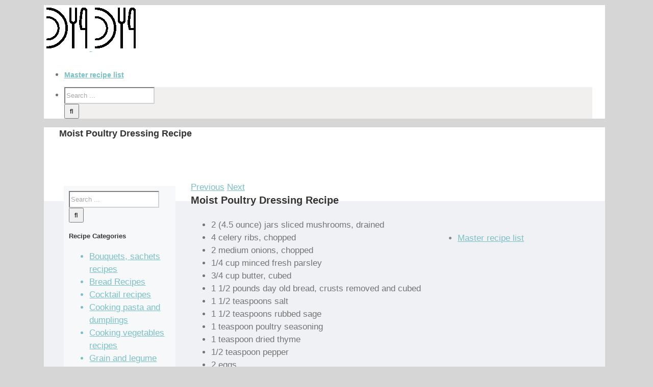

--- FILE ---
content_type: text/html; charset=utf-8
request_url: https://www.google.com/recaptcha/api2/aframe
body_size: 266
content:
<!DOCTYPE HTML><html><head><meta http-equiv="content-type" content="text/html; charset=UTF-8"></head><body><script nonce="_e9ihmXbssTHGcRCLbkV0w">/** Anti-fraud and anti-abuse applications only. See google.com/recaptcha */ try{var clients={'sodar':'https://pagead2.googlesyndication.com/pagead/sodar?'};window.addEventListener("message",function(a){try{if(a.source===window.parent){var b=JSON.parse(a.data);var c=clients[b['id']];if(c){var d=document.createElement('img');d.src=c+b['params']+'&rc='+(localStorage.getItem("rc::a")?sessionStorage.getItem("rc::b"):"");window.document.body.appendChild(d);sessionStorage.setItem("rc::e",parseInt(sessionStorage.getItem("rc::e")||0)+1);localStorage.setItem("rc::h",'1768454125554');}}}catch(b){}});window.parent.postMessage("_grecaptcha_ready", "*");}catch(b){}</script></body></html>